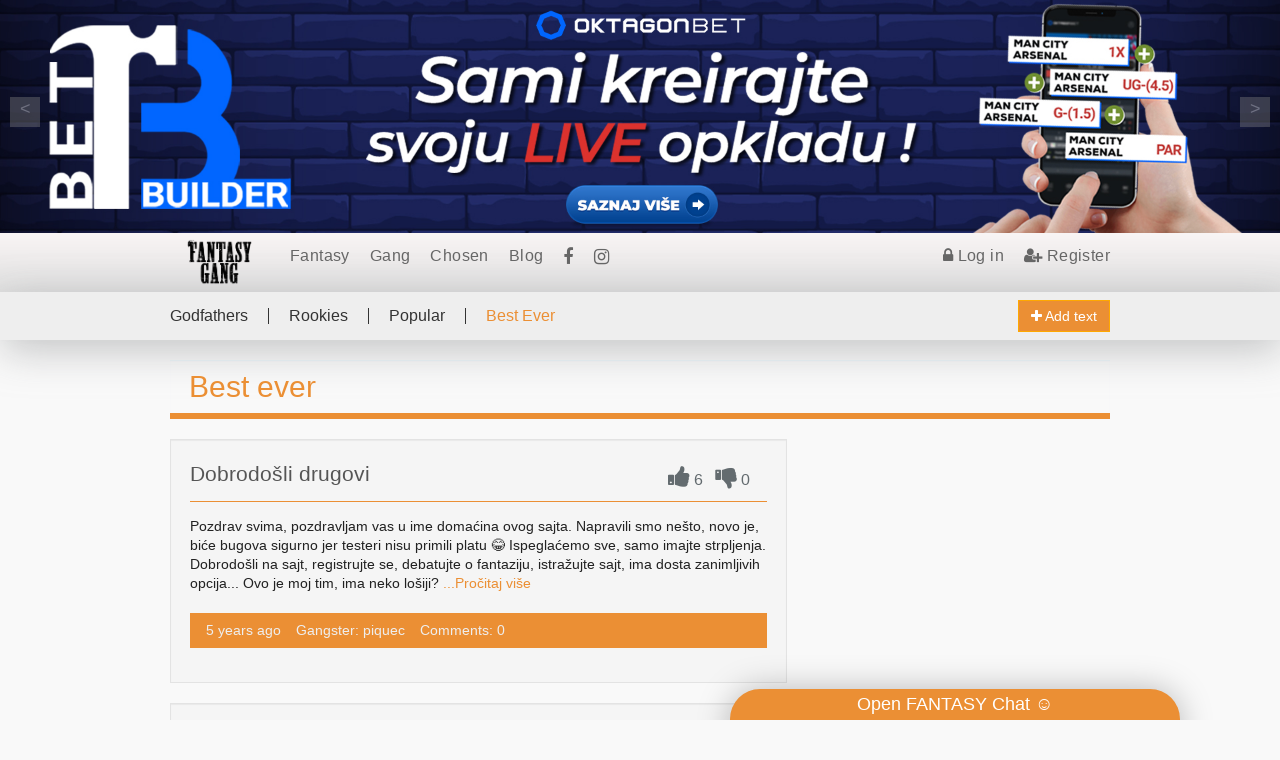

--- FILE ---
content_type: text/html; charset=UTF-8
request_url: http://fantasygang.net/tips/best
body_size: 60221
content:
<!DOCTYPE html>
<html lang="en">
<head prefix="og: http://ogp.me/ns#">
<meta charset="utf-8">
<meta http-equiv="X-UA-Compatible" content="IE=edge">
<meta name="viewport" content="width=device-width, initial-scale=1">

<!-- Favicons -->
<link rel="icon" type="image/x-icon" href="/assets/favicon.ico" />
<link rel="icon" type="image/png" href="/assets/favicon.png" />

<!-- CSRF Token -->
<meta name="csrf-token" content="AOy5MsZiWIG9lww1aWSe0YYyYcJmbPLzGcuMIw3Y" />
<title>Fantasy Gang | popularno</title>

<!-- Meta description -->

<!-- Meta socials -->

<!-- Styles -->
<link href="http://fantasygang.net/css/app.css" rel="stylesheet">
<link  href="http://fantasygang.net/css/responsiveslides.css" rel="stylesheet">
    <style>
        @media  screen and (min-device-width:1280px), screen and (min-width:1280px) {
            #banner-left {
                margin:10px 0 0 3px;

                width: 160px;
                z-index: 622;
                float: left;
                height: 1px;
            }

            #banner-right {
                margin: -78px 3px 0 0;
                width: 160px;
                z-index:622;
                float: right;
                height: 1px;
            }
        }
        @media  screen and (max-device-width:1280px), screen and (max-width:1280px) {
            #banner-left {
display: none;
            }

            #banner-right {
display: none;
            }
        }
    </style>
<!-- Scripts -->
<script src="http://fantasygang.net/js/app.js"></script>
<script src="http://fantasygang.net/js/responsiveslides.min.js"></script>
<!-- Global site tag (gtag.js) - Google Analytics -->
<script async src="https://www.googletagmanager.com/gtag/js?id=UA-118000099-1"></script>
<script>
window.dataLayer = window.dataLayer || [];
function gtag(){dataLayer.push(arguments);}
gtag('js', new Date());
gtag('config', 'UA-118000099-1');
gtag('set', {'user_id': ''}); // Set the user ID using signed-in user_id.
    </script>
	<script>

	function isMobileDevice() {
    return (typeof window.orientation !== "undefined")
      || (navigator.userAgent.indexOf('IEMobile') !== -1)
      || (navigator.platform ==="iPhone");
    };
	</script>
    <!-- Facebook Pixel Code -->
    <script>
      !function(f,b,e,v,n,t,s)
      {if(f.fbq)return;n=f.fbq=function(){n.callMethod?
        n.callMethod.apply(n,arguments):n.queue.push(arguments)};
        if(!f._fbq)f._fbq=n;n.push=n;n.loaded=!0;n.version='2.0';
        n.queue=[];t=b.createElement(e);t.async=!0;
        t.src=v;s=b.getElementsByTagName(e)[0];
        s.parentNode.insertBefore(t,s)}(window, document,'script',
        'https://connect.facebook.net/en_US/fbevents.js');
      fbq('init', '515582575699658');
      fbq('track', 'PageView');
    </script>
    <noscript><img height="1" width="1" style="display:none"
                   src="https://www.facebook.com/tr?id=515582575699658&ev=PageView&noscript=1"
        /></noscript>
    <!-- End Facebook Pixel Code -->
</head>
<body>
    <div id="app">
        <style>
    @media  only screen and (min-width: 800px) {
        .site-header {
            display: block;
        }
        .site-header .prev {
            padding: 0 0 0 10px;
            font-size: 18px;
            height:30px;
            width:30px;
            display: block;
            position: absolute;
            top: 3%;
            left:10px;
            opacity: 0.4;
            background: grey;
            color: white;
            z-index: 1000;
        }
        .site-header .prev:hover {
            opacity: 0.9;
        }
        .site-header .next {
            padding: 0 0 0 10px;
            font-size: 18px;
            height:30px;
            width: 30px;
            display: block;
            position: absolute;
            top: 3%;
            right:10px;
            opacity: 0.4;
            background: grey;
            color: white;
            z-index: 1000;
        }
        .site-header .next:hover {
            opacity: 0.9;
        }
        .site-header2 {
            display: none;
        }
    }
    @media  only screen and (max-width: 800px) {
        .site-header2 {
            display: block;
        }
        .site-header2 .prev {
            padding: 0 0 0 10px;
            font-size: 18px;
            height:30px;
            width:30px;
            display: block;
            position: absolute;
            top: 30px;
            left:10px;
            opacity: 0.4;
            background: grey;
            color: white;
            z-index: 1000;
        }
        .site-header2 .prev:hover {
            opacity: 0.9;
        }
        .site-header2 .next {
            padding: 0 0 0 10px;
            font-size: 18px;
            height:30px;
            width: 30px;
            display: block;
            position: absolute;
            top: 30px;
            right:10px;
            opacity: 0.4;
            background: grey;
            color: white;
            z-index: 1000;
        }
        .site-header2 .next:hover {
            opacity: 0.9;
        }
        .site-header {
            display: none;
        }
    }
</style>










<script>
  $(function() {

    $("#slider1").responsiveSlides({
        nav:true,
      maxwidth: 1920,
      speed: 1500,
      timeout: 7000
    });

    $("#slider2").responsiveSlides({
        nav:true,
      maxwidth: 1920,
      speed: 1500,
      timeout: 7000
    });

  });
</script>
<header class="site-header">
	<ul class="rslides" id="slider1">
              <li><a href="https://www.oktagonbet.com/ibet-web-client/#/promotion" id="casino1"  target="_blank" ><img src="/images/baner_16055425821920 x 350.jpg" alt=""></a></li>
          <li><a href="https://www.oktagonbet.com/ibet-web-client/#/promotion" id="casino1"  target="_blank" ><img src="/images/baner_16098828361920x350 fantasy - 50 bonus.png" alt=""></a></li>
          <li><a href="http://fantasygang.net/" id="casino1"  target="_blank" ><img src="/images/baner_1605542933fantasy-desktop-slider.jpg" alt=""></a></li>
        </ul>
</header>
<header class="site-header2">
    <ul class="rslides" id="slider2">
                    <li><a href="https://www.oktagonbet.com/ibet-web-client/#/promotion" id="casino1"  target="_blank" ><img src="/images/baner_16055425821350 400.jpg" alt=""></a></li>
                    <li><a href="https://www.oktagonbet.com/ibet-web-client/#/promotion" id="casino1"  target="_blank" ><img src="/images/baner_16098828361350x400 fantasy - 50 bonus.png" alt=""></a></li>
                    <li><a href="http://fantasygang.net/" id="casino1"  target="_blank" ><img src="/images/baner_1605542933fantasy-mobile-slider.jpg" alt=""></a></li>
            </ul>
</header>

        <div class="main-menu">
    <div class="container-fluid">
        <div class="row">
            <div class="col-xs-12">
                <div class="clearfix">
                    <div class="toggle-nav" id="dropmeni" style="z-index: 9999">
                        <!-- Collapsed Hamburger -->
                        <button type="button">
                            <i class="fa fa-bars fa-sm" aria-hidden="true" title="Navigacija"></i>
                        </button>
                    </div>
                    <ul class="autentication">
                        <!-- Authentication Links -->
                                                    <li class=""><a href="http://fantasygang.net/login"><span class="fa fa-lock"></span> Log in</a></li>
                            <li class=""><a href="http://fantasygang.net/register"><span class="fa fa-user-plus"></span> Register</a></li>
                                            </ul>
                    <ul class="main-navigation">
                        <li style='text-align:center'><img src="/images/logo.png" width="90" style="margin: 5px"/> </li>
                        <li class=""><a href="http://fantasygang.net/tips">Fantasy</a></li>

						                         <li class=""><a href="/gangsters">Gang</a></li>
                        <li class=""><a href="/chosen">Chosen</a></li>
                        <li class=""><a href="/blog">Blog</a></li>

                                                <li><a href="https://www.facebook.com/fantasygang/" target="_blank" class="burazzers-facebook"><i class="fa fa-facebook"></i></a></li>
                        <li><a href="https://www.instagram.com/_fantasygang_/" target="_blank" class="burazzers-instagram"><i class="fa fa-instagram"></i></a></li>
                     <!--   <li><a href="https://www.youtube.com/channel/UC78DlBkZfuR_JZ73-9yFeGA" target="_blank" class="burazzers-youtube"><i class="fa fa-youtube"></i></a></li>-->
                    </ul>
                </div>
            </div>
        </div>
    </div>
</div>
        <div class="sub-menu">
    <div class="container-fluid">
        <div class="row">
            <div class="col-xs-12">
                            <ul>
  <li class=""><a href="/tips/godfathers">Godfathers</a></li>
  <li class=""><a href="/tips/rookies">Rookies</a></li>
  <li class=""><a href="/tips/popular">Popular</a></li>
  <li class="active"><a href="/tips/best">Best Ever</a></li>
</ul>
<div class="add-content">
  <a href="/login" class=" btn btn-primary">
    <span class="fa fa-plus"></span> Add text
  </a>
</div>

                                                    


            </div>
        </div>
    </div>
</div>
        <div class="col">
            <script>

                $(function() {

                    $("#sliderl").responsiveSlides({
                        maxwidth: 160,
                        speed: 1500,
                        timeout: 7000
                    });

                    $("#sliderd").responsiveSlides({
                        maxwidth: 160,
                        speed: 1500,
                        timeout: 7000
                    });

                });
            </script>
                        <div id="banner-left">
                <header class="site-header">
                <ul class="rslides" id="sliderl">
            
            <li><a href="https://www.oktagonbet.com/ibet-web-client/#/promotion" target="_blank"><img src="/images/baner_1609883415160x600 fantasy - 50 bonus.png" width="160"/></a>
            </li>
            
            <li><a href="https://www.oktagonbet.com/ibet-web-client/#/promotion" target="_blank"><img src="/images/baner_1605542699160 600.jpg" width="160"/></a>
            </li>
                            </ul>
                </header>
        </div>

        </div>

        <div class="col">
        <div class="container-fluid" style="clear: both">
            <div class="row">
                <div class="col-xs-12">
                    <div class="page-heading">
                            <h1>Best ever</h1>
                    </div>
                </div>
            </div>
        </div>
    </div>
        <div class="col">

                        <div id="banner-right"  >
                <header class="site-header">
                <ul class="rslides" id="sliderd">
            
                   <li> <a href="https://www.oktagonbet.com/ibet-web-client/#/promotion" target="_blank"><img src="/images/baner_1605542737160 600.jpg" width="160"/></a></li>
                
                   <li> <a href="https://www.oktagonbet.com/ibet-web-client/#/promotion" target="_blank"><img src="/images/baner_1609883445160x600 fantasy - 50 bonus.png" width="160"/></a></li>
                                </ul>
                </header>
                </div>


    </div>
        <div class="container-fluid">
            <div class="row">

        <div class="col-sm-8">
    <div class="content">
                
                                    
        <div class="well post">
            <div class="post-heading">
                <div class="post-title">
                    <h3>
                        <a href="/tips/6">Dobrodošli drugovi</a>
                    </h3>
                </div>
                <div class="post-like-dislike">
                    <ul class="like-dislike-btns">
        <li>
            <a class="like_btn disabled_button" data-text_id="6" data-number_like="6" data-all_user_dislikes="" data-number_dislike="0">
                <i class="fa fa-thumbs-up"></i>
                <span class="like_couter">6</span>
            </a>
        </li>
        <li>
            <a class="dislike_btn disabled_button" data-text_id="6" data-number_dislike="0" data-number_like="6">
                <i class="fa fa-thumbs-down"></i>
                <span class="dislike_counter">0</span>
            </a>
        </li>
    </ul>
                </div>
            </div>
            <div class="post-body">
                <p>
                    Pozdrav svima, pozdravljam vas u ime domaćina ovog sajta. Napravili smo nešto, novo je, biće bugova sigurno jer testeri nisu primili platu 😂 Ispeglaćemo sve, samo imajte strpljenja. Dobrodošli na sajt, registrujte se, debatujte o fantaziju, istražujte sajt, ima dosta zanimljivih opcija...

Ovo je moj tim, ima neko lošiji?
                    <a href="/tips/6">...Pročitaj više</a>
                </p>
            </div>
            <ul class="post-info">
                <li class="date">5 years ago</li>
                <li class="author">Gangster: <a href="/gangsters/3">piquec</a></li>
                <li class="comments">Comments: <a href="/tips/6#comments">0</a></li>
            </ul>
        </div>
                                
        <div class="well post">
            <div class="post-heading">
                <div class="post-title">
                    <h3>
                        <a href="/tips/54">Prazna i dupla kola (tekst je možda predugačak, ali bogat informacijama)</a>
                    </h3>
                </div>
                <div class="post-like-dislike">
                    <ul class="like-dislike-btns">
        <li>
            <a class="like_btn disabled_button" data-text_id="54" data-number_like="6" data-all_user_dislikes="1" data-number_dislike="0">
                <i class="fa fa-thumbs-up"></i>
                <span class="like_couter">6</span>
            </a>
        </li>
        <li>
            <a class="dislike_btn disabled_button" data-text_id="54" data-number_dislike="0" data-number_like="6">
                <i class="fa fa-thumbs-down"></i>
                <span class="dislike_counter">0</span>
            </a>
        </li>
    </ul>
                </div>
            </div>
            <div class="post-body">
                <p>
                    Neki će reći da je prerano razmišljati o ovome, ali ako ste pratili Engleski Fudbal tokom prethodne 2 sezone znate da redovno izbacujem najmanje jedan specijal o ovome, krajem januara (nakon utakmica 4. kola FA Kupa). Međutim, ova sezona je specifičnija jer je zimska pauza drugačije osmišljena od one prošle sezone,  pa ću ovog puta tu napi
                    <a href="/tips/54">...Pročitaj više</a>
                </p>
            </div>
            <ul class="post-info">
                <li class="date">5 years ago</li>
                <li class="author">Gangster: <a href="/gangsters/6">Ivan</a></li>
                <li class="comments">Comments: <a href="/tips/54#comments">0</a></li>
            </ul>
        </div>
                        
        <div class="well post">
            <div class="post-heading">
                <div class="post-title">
                    <h3>
                        <a href="/tips/44">Najava 11.kola</a>
                    </h3>
                </div>
                <div class="post-like-dislike">
                    <ul class="like-dislike-btns">
        <li>
            <a class="like_btn disabled_button" data-text_id="44" data-number_like="4" data-all_user_dislikes="" data-number_dislike="0">
                <i class="fa fa-thumbs-up"></i>
                <span class="like_couter">4</span>
            </a>
        </li>
        <li>
            <a class="dislike_btn disabled_button" data-text_id="44" data-number_dislike="0" data-number_like="4">
                <i class="fa fa-thumbs-down"></i>
                <span class="dislike_counter">0</span>
            </a>
        </li>
    </ul>
                </div>
            </div>
            <div class="post-body">
                <p>
                    Utakmica između Aston Vile i Njukasla je odložena pa je deadline pomeren za subotu 12h. Utakmica će se možda odigrati u sredu (manje verovatno) i ostati u 11.kolu a ako ne bude tako biće duplo kolo za obe ekipe (najverovatnije 17. ili 19.kolo). Ja bih spremio klupu i ostavio sve igrače Vile i Njukasla u timu jer nakon ovog kola imaju odličan
                    <a href="/tips/44">...Pročitaj više</a>
                </p>
            </div>
            <ul class="post-info">
                <li class="date">5 years ago</li>
                <li class="author">Gangster: <a href="/gangsters/39">Kughat</a></li>
                <li class="comments">Comments: <a href="/tips/44#comments">0</a></li>
            </ul>
        </div>
                        
        <div class="well post">
            <div class="post-heading">
                <div class="post-title">
                    <h3>
                        <a href="/tips/59">Fantazi molitva</a>
                    </h3>
                </div>
                <div class="post-like-dislike">
                    <ul class="like-dislike-btns">
        <li>
            <a class="like_btn disabled_button" data-text_id="59" data-number_like="4" data-all_user_dislikes="" data-number_dislike="0">
                <i class="fa fa-thumbs-up"></i>
                <span class="like_couter">4</span>
            </a>
        </li>
        <li>
            <a class="dislike_btn disabled_button" data-text_id="59" data-number_dislike="0" data-number_like="4">
                <i class="fa fa-thumbs-down"></i>
                <span class="dislike_counter">0</span>
            </a>
        </li>
    </ul>
                </div>
            </div>
            <div class="post-body">
                <p>
                    Pogledaj me danas, ti fantazi Bože
da budem usranko, stvarno nema smisla
znojim se k&#039;o tetreb, mokar sam do kože
znam u propast srljam, guzica se stisla.

Jebali me Kejn i Koreanac, 
nisam znao da će tako biti
ostao sam glupavi Balkanac,
što od muke počeo je piti,

Umreću od srca, Gvardiola krivac,
ali na sahrani, njega neće biti,
                    <a href="/tips/59">...Pročitaj više</a>
                </p>
            </div>
            <ul class="post-info">
                <li class="date">5 years ago</li>
                <li class="author">Gangster: <a href="/gangsters/4">dule.varnicic</a></li>
                <li class="comments">Comments: <a href="/tips/59#comments">0</a></li>
            </ul>
        </div>
                    
        <div class="well post">
            <div class="post-heading">
                <div class="post-title">
                    <h3>
                        <a href="/tips/7">Deveto kolo</a>
                    </h3>
                </div>
                <div class="post-like-dislike">
                    <ul class="like-dislike-btns">
        <li>
            <a class="like_btn disabled_button" data-text_id="7" data-number_like="3" data-all_user_dislikes="" data-number_dislike="0">
                <i class="fa fa-thumbs-up"></i>
                <span class="like_couter">3</span>
            </a>
        </li>
        <li>
            <a class="dislike_btn disabled_button" data-text_id="7" data-number_dislike="0" data-number_like="3">
                <i class="fa fa-thumbs-down"></i>
                <span class="dislike_counter">0</span>
            </a>
        </li>
    </ul>
                </div>
            </div>
            <div class="post-body">
                <p>
                    Ja sam standardno napravio sranje posle reprezentativne pauze (Citaj -8). Od kad je pocela sezona do proslog kola su bile samo crvene strelice. Zato sam ovo kolo odlucio jos ludje. Navijacki sam ubacio tri iz celsija, pa sta bude. Evo tim ispod da znate sta da ne radite.
                    <a href="/tips/7">...Pročitaj više</a>
                </p>
            </div>
            <ul class="post-info">
                <li class="date">5 years ago</li>
                <li class="author">Gangster: <a href="/gangsters/16">KMonstrum</a></li>
                <li class="comments">Comments: <a href="/tips/7#comments">0</a></li>
            </ul>
        </div>
                    
        <div class="well post">
            <div class="post-heading">
                <div class="post-title">
                    <h3>
                        <a href="/tips/22">Bruno mi je penal ovo kolo - da tako kažem</a>
                    </h3>
                </div>
                <div class="post-like-dislike">
                    <ul class="like-dislike-btns">
        <li>
            <a class="like_btn disabled_button" data-text_id="22" data-number_like="3" data-all_user_dislikes="" data-number_dislike="0">
                <i class="fa fa-thumbs-up"></i>
                <span class="like_couter">3</span>
            </a>
        </li>
        <li>
            <a class="dislike_btn disabled_button" data-text_id="22" data-number_dislike="0" data-number_like="3">
                <i class="fa fa-thumbs-down"></i>
                <span class="dislike_counter">0</span>
            </a>
        </li>
    </ul>
                </div>
            </div>
            <div class="post-body">
                <p>
                    Bruno i penal su sinonimi ali ovde mislim na to kao penal, kao pokidaće. :)
Ako Junajted OPET ne pobedi kući i to VBA neka promašim i neka budem poslednji, eto.
Otvorili smo ovaj sajt da vi nama pomognete u fantaziju, a možete da vidite koliko se patimo u klipovima na yt.
Za kladionicu nam nema pomoći, znam...
                    <a href="/tips/22">...Pročitaj više</a>
                </p>
            </div>
            <ul class="post-info">
                <li class="date">5 years ago</li>
                <li class="author">Gangster: <a href="/gangsters/4">dule.varnicic</a></li>
                <li class="comments">Comments: <a href="/tips/22#comments">0</a></li>
            </ul>
        </div>
                    
        <div class="well post">
            <div class="post-heading">
                <div class="post-title">
                    <h3>
                        <a href="/tips/38">Sterling #MCIBUR</a>
                    </h3>
                </div>
                <div class="post-like-dislike">
                    <ul class="like-dislike-btns">
        <li>
            <a class="like_btn disabled_button" data-text_id="38" data-number_like="3" data-all_user_dislikes="" data-number_dislike="0">
                <i class="fa fa-thumbs-up"></i>
                <span class="like_couter">3</span>
            </a>
        </li>
        <li>
            <a class="dislike_btn disabled_button" data-text_id="38" data-number_dislike="0" data-number_like="3">
                <i class="fa fa-thumbs-down"></i>
                <span class="dislike_counter">0</span>
            </a>
        </li>
    </ul>
                </div>
            </div>
            <div class="post-body">
                <p>
                    Udri za kapitena pa ili 2 poena ili 30. Nema sredina kod njega. Srećno
                    <a href="/tips/38">...Pročitaj više</a>
                </p>
            </div>
            <ul class="post-info">
                <li class="date">5 years ago</li>
                <li class="author">Gangster: <a href="/gangsters/94">WFCNiš</a></li>
                <li class="comments">Comments: <a href="/tips/38#comments">0</a></li>
            </ul>
        </div>
                    
        <div class="well post">
            <div class="post-heading">
                <div class="post-title">
                    <h3>
                        <a href="/tips/40">*GW11*</a>
                    </h3>
                </div>
                <div class="post-like-dislike">
                    <ul class="like-dislike-btns">
        <li>
            <a class="like_btn disabled_button" data-text_id="40" data-number_like="3" data-all_user_dislikes="" data-number_dislike="0">
                <i class="fa fa-thumbs-up"></i>
                <span class="like_couter">3</span>
            </a>
        </li>
        <li>
            <a class="dislike_btn disabled_button" data-text_id="40" data-number_dislike="0" data-number_like="3">
                <i class="fa fa-thumbs-down"></i>
                <span class="dislike_counter">0</span>
            </a>
        </li>
    </ul>
                </div>
            </div>
            <div class="post-body">
                <p>
                    Pozdrav burazeri,
Pa da krenemo odma u akciju. Za ovo kolo nemam dileme ciji su igraci glavna opcija: MAN CITY(citaj De Brujne)! Ne zato sto igraju sa Fulamom, vec zato sto se polako stabilizuju i ulaze u onu njihovu standardnu formu. Od Celsija i Lidsa svakako ocekujem golove i vrlo moguce sviranje nekog penala, tako da su za ovu utakmicu glavni 
                    <a href="/tips/40">...Pročitaj više</a>
                </p>
            </div>
            <ul class="post-info">
                <li class="date">5 years ago</li>
                <li class="author">Gangster: <a href="/gangsters/101">BP_GANG</a></li>
                <li class="comments">Comments: <a href="/tips/40#comments">1</a></li>
            </ul>
        </div>
                    
        <div class="well post">
            <div class="post-heading">
                <div class="post-title">
                    <h3>
                        <a href="/tips/41">Čuvajte transfere</a>
                    </h3>
                </div>
                <div class="post-like-dislike">
                    <ul class="like-dislike-btns">
        <li>
            <a class="like_btn disabled_button" data-text_id="41" data-number_like="3" data-all_user_dislikes="1" data-number_dislike="0">
                <i class="fa fa-thumbs-up"></i>
                <span class="like_couter">3</span>
            </a>
        </li>
        <li>
            <a class="dislike_btn disabled_button" data-text_id="41" data-number_dislike="0" data-number_like="3">
                <i class="fa fa-thumbs-down"></i>
                <span class="dislike_counter">0</span>
            </a>
        </li>
    </ul>
                </div>
            </div>
            <div class="post-body">
                <p>
                    Svi znamo da je PL odložila utakmicu između Aston Vile i Njukasla, ali još uvek se ne zna do kad. U obaveštenju je stajalo da se utakmica otkazuje zbog nemogućnosti da se ekipa pripremi da odigra utakmicu u petak jer su morali zatvoriti trening centar, a ne zbog toga što je bilo pozitivnih igrača i trenera (to je razlog zatvaranja trening ce
                    <a href="/tips/41">...Pročitaj više</a>
                </p>
            </div>
            <ul class="post-info">
                <li class="date">5 years ago</li>
                <li class="author">Gangster: <a href="/gangsters/6">Ivan</a></li>
                <li class="comments">Comments: <a href="/tips/41#comments">0</a></li>
            </ul>
        </div>
                
        <div class="well post">
            <div class="post-heading">
                <div class="post-title">
                    <h3>
                        <a href="/tips/8">Predlog</a>
                    </h3>
                </div>
                <div class="post-like-dislike">
                    <ul class="like-dislike-btns">
        <li>
            <a class="like_btn disabled_button" data-text_id="8" data-number_like="2" data-all_user_dislikes="" data-number_dislike="0">
                <i class="fa fa-thumbs-up"></i>
                <span class="like_couter">2</span>
            </a>
        </li>
        <li>
            <a class="dislike_btn disabled_button" data-text_id="8" data-number_dislike="0" data-number_like="2">
                <i class="fa fa-thumbs-down"></i>
                <span class="dislike_counter">0</span>
            </a>
        </li>
    </ul>
                </div>
            </div>
            <div class="post-body">
                <p>
                    Mnogo jaka priča što se tiče dizajna i ideje sajta. 😁 Ja bih odmah napomenuo da mi je jedan od glavnih pikova za ovo kolo Griliš, Villa ima nešto lakši raspored pa se isplati i sad da ga dovedete mislim da će mu cena još rasti. Što se tiče Sona i Kejna očekujem da taj ludi tandem u skorije vreme prestane da funkcioniše i izbacio bi i
                    <a href="/tips/8">...Pročitaj više</a>
                </p>
            </div>
            <ul class="post-info">
                <li class="date">5 years ago</li>
                <li class="author">Gangster: <a href="/gangsters/34">Pukiša</a></li>
                <li class="comments">Comments: <a href="/tips/8#comments">0</a></li>
            </ul>
        </div>
    
    <nav aria-label="Page navigation"><ul class="pagination">
        
                    <li class="page-item disabled"><span class="page-link">&laquo;</span></li>
        
        
                    
            
            
                                                                        <li class="page-item active"><span class="page-link">1</span></li>
                                                                                <li class="page-item"><a class="page-link" href="http://fantasygang.net/tips/best?page=2">2</a></li>
                                                                                <li class="page-item"><a class="page-link" href="http://fantasygang.net/tips/best?page=3">3</a></li>
                                                                                <li class="page-item"><a class="page-link" href="http://fantasygang.net/tips/best?page=4">4</a></li>
                                                                                <li class="page-item"><a class="page-link" href="http://fantasygang.net/tips/best?page=5">5</a></li>
                                                                                <li class="page-item"><a class="page-link" href="http://fantasygang.net/tips/best?page=6">6</a></li>
                                                                                <li class="page-item"><a class="page-link" href="http://fantasygang.net/tips/best?page=7">7</a></li>
                                                        
        
                    <li class="page-item"><a class="page-link" href="http://fantasygang.net/tips/best?page=2" rel="next">&raquo;</a></li>
            </ul>
</nav>

    <script>
    $(document).ready(function(){

        $.ajaxSetup({
            headers: {
                'X-CSRF-TOKEN': $('meta[name="csrf-token"]').attr('content')
            }
        });

        $(".like_btn, .dislike_btn").click(function(){
            $(this).addClass('active');
            $(this).css({  "pointer-events": "none", "cursor": "default" }).parent().siblings().css({  "pointer-events": "none", "cursor": "default" });
        });

        //ajax for like button
        $(".like_btn").click(function(){

            var user_id = 0;
            var texts_id = $(this).data("text_id");
            var number_likes = $(this).data("number_like");
            var number_dislike = $(this).data("number_dislike");

            var user_by_id = $(this).data("user_by_id");
            var all_user_likes = $(this).data("all_user_likes");
            var all_user_dislikes = $(this).data("all_user_dislikes");
            var like_dislike_bilans = $(this).data("like_dislike_bilans");

            var like_count = number_likes + 1;
            $(this).children(".like_couter").text(like_count);

            $.ajax({
                type: "POST",
                url:  '/like-dilike-texts',
                data: {users_id: user_id, texts_id: texts_id, like: 1},
                success: function(response) {
                    if (response === 'ok') {

                        $.ajax({
                            type: "POST",
                            url: '/update-texts-like-dislike',
                            data: {
                                texts_id: texts_id,
                                like: 1,
                                number_likes: number_likes,
                                all_likes: number_likes,
                                all_dislikes: number_dislike
                            },
                            success: function () {
                            }
                        });


//              Ajax for like dislike average


                        $.ajax({
                            type: "POST",
                            url: '/update-like-dislike-bilans',
                            data: {
                                user_by_id: user_by_id,
                                all_user_likes: all_user_likes,
                                all_user_dislikes: all_user_dislikes,
                                like_dislike_bilans: like_dislike_bilans,
                                like: 1
                            },
                            success: function () {
                            }
                        });
                    }
                }
            });



//              end Ajax for like dislike average

        });
        //ajax for dislike button
        $(".dislike_btn").click(function(){

            var user_id = 0;
            var texts_id = $(this).data("text_id");
            var number_likes = $(this).data("number_like");
            var number_dislike = $(this).data("number_dislike");

            //              Ajax for like dislike average
            var user_by_id = $(this).data("user_by_id");
            var all_user_likes = $(this).data("all_user_likes");
            var all_user_dislikes = $(this).data("all_user_dislikes");
            var like_dislike_bilans = $(this).data("like_dislike_bilans");

            var dislike_count = number_dislike + 1;
            $(this).children(".dislike_counter").text(dislike_count);

            $.ajax({
                type: "POST",
                url:  '/like-dilike-texts',
                data: {users_id: user_id, texts_id: texts_id, dislike: 1},
                success: function(response) {
                    if(response==='ok'){


                        $.ajax({
                            type: "POST",
                            url:  '/update-texts-like-dislike',
                            data: {texts_id: texts_id, dislike: 1, number_dislike: number_dislike, all_likes:number_likes, all_dislikes:number_dislike },
                            success: function() {
                            }
                        });


                        $.ajax({
                            type: "POST",
                            url:  '/update-like-dislike-bilans',
                            data: { user_by_id:user_by_id, all_user_likes:all_user_likes, all_user_dislikes:all_user_dislikes, like_dislike_bilans:like_dislike_bilans, dislike: 1 },
                            success: function() {
                            }
                        });

                    }
                }
            });

//              end Ajax for like dislike average
        });

        $(".favorite_brn").click(function(){
            $(this).css({"color": "gold"} );
//            $(this).css({  "pointer-events": "none", "cursor": "default" });
        });

        $(".favorite_brn").click(function(){
            var user_id = 0;
            var text_id = $(this).data("text_id");
            var texts_id = $(this).data("text_id");


            $.ajax({
                type: "POST",
                url:  '/select_favorite_pictures',
                data: { user_id: user_id, text_id:text_id },
                success: function() {
                    location.reload()
                }
            });

            $.ajax({
                type: "POST",
                url:  '/update-texts-like-dislike',
                data: {texts_id:texts_id, favorite: 1},
                success: function() {
                    location.reload()
                }
            });
        });


        //        favorite / unfavorite pictures
        $(".favorite_star_text").click(function(){

            $(this).toggleClass('favorited_star favorite_brn');
            var favorite_id = $(this).data("favorite_id");

            $.ajax({
                type: "POST",
                url:  '/unfavorite_favorite_pictures',
                data: { id: favorite_id },
                success: function() {

                    location.reload()
                }
            });
        });
//       end favorite / unfavorite pictures





    });
</script>
    </div>
</div>
<div class="col-sm-4">
    <div class="sidebar">
                            </div>
</div>
</div>
</div>
<style>
    @media  screen and (max-device-width:800px), screen and (max-width:800px) {
        #slikadiv {
            bottom: 0;
            display: flex !important;
            height: 70px;
            left: 0;
            position: fixed;
            right: 0;
            width: 100%;
            z-index: 19999;
            overflow: hidden;
        }
        #slika {
            display: flex !important;
            width: 100%;
            height: 100%;

        }
        #chatbox {
            text-align: center;
            position: fixed;
            left: 0 !important;
            bottom: -320px !important;
            width: 100% !important;
            height: 420px;
            background-color: #eb8f34;
            z-index: 1000;
            box-shadow: 0px 0px 33px 0px rgba(0, 0, 0, 0.26);
            border-radius: 30px;
        }

        #chattitle {
            cursor: pointer;
            padding: 6px;
            color: white;
        }

        #chattitle2 {
            cursor: pointer;
            padding: 6px;
            color: white;
            display: none;
        }
    }
    @media  screen and (min-device-width:800px), screen and (min-width:800px) {
        #slikadiv {

            display: none ;

        }
        #slika {
            display: none ;
        }
        #chatbox {
            text-align: center;
            position: fixed;
            left: 57%;
            bottom: -389px;
            width: 450px;
            height: 420px;
            background-color: #eb8f34;
            z-index: 1000;
            box-shadow: 0px 0px 33px 0px rgba(0, 0, 0, 0.26);
            border-radius: 30px;
        }

        #chattitle {
            cursor: pointer;
            padding: 6px;
            color: white;
        }

        #chattitle2 {
            cursor: pointer;
            padding: 6px;
            color: white;
            display: none;
        }
    }
</style>
<script>

    $(document).ready(function() {
        $('.toggle-nav').click(function() {
            $('.main-navigation').slideToggle();
        });

        $("#chattitle").click(function(){
            $("#chatbox").animate({ opacity: 1, top: '-=379px' }, 100);
            $("#chattitle").hide();
            $("#chattitle2").show();
        });
        $("#chattitle2").click(function(){
            $("#chatbox").animate({ opacity: 1, top: '+=379px' }, 100);
            $("#chattitle2").hide();
            $("#chattitle").show();
        });
    });

    $(function() {

        $("#sliderf").responsiveSlides({
            speed: 1500,
            timeout: 7000
        });

    });
</script>
<div id="slikadiv">
        <ul class="rslides" id="sliderf">
                        <li>
            <a href="https://www.oktagonbet.com/ibet-web-client/#/promotion" target="_blank" STYLE="display: flex; width: 100%"><img id="slika" src="/images/baner_1609883492640x100 fantasy - 50 bonus.png" width="100%"/></a>
            </li>
            <li>
            <a href="https://www.oktagonbet.com/ibet-web-client/#/promotion" target="_blank" STYLE="display: flex; width: 100%"><img id="slika" src="/images/baner_1605542643640 100.jpg" width="100%"/></a>
            </li>
        </ul>
</div>
<div id="chatbox-button">
</div>
<div id="chatbox">
    <h4 id="chattitle">Open FANTASY Chat &#9786;</h4>
    <h4 id="chattitle2">Close FANTASY Chat &#9786;</h4>

    <iframe src="https://www5.cbox.ws/box/?boxid=921966&boxtag=ymZpXy&sig=t0IHHrI8a3HaavwRkft%2F6Tmg5okn2W34WC4v%2BHvU9W0%3D" width="100%" height="380" allowtransparency="yes" allow="autoplay" frameborder="0" marginheight="0" marginwidth="0" scrolling="auto" style="z-index:100"></iframe></div>


<footer class="site-footer" style="display: none">
    <div class="container-fluid">
        <div class="row">
            <div class="col-xs-12">
                <p>
                    &copy; fantasygang.net 2026                </p>
            </div>
        </div>
    </div>
</footer>
</div>

<script>


</script>

</body>
</html>
<!DOCTYPE html>
<html>
    <head>
        <meta charset="UTF-8" />
        <meta name="robots" content="noindex,nofollow" />
        <style>            body { background-color: #F9F9F9; color: #222; font: 14px/1.4 Helvetica, Arial, sans-serif; margin: 0; padding-bottom: 45px; }

            a { cursor: pointer; text-decoration: none; }
            a:hover { text-decoration: underline; }
            abbr[title] { border-bottom: none; cursor: help; text-decoration: none; }

            code, pre { font: 13px/1.5 Consolas, Monaco, Menlo, "Ubuntu Mono", "Liberation Mono", monospace; }

            table, tr, th, td { background: #FFF; border-collapse: collapse; vertical-align: top; }
            table { background: #FFF; border: 1px solid #E0E0E0; box-shadow: 0px 0px 1px rgba(128, 128, 128, .2); margin: 1em 0; width: 100%; }
            table th, table td { border: solid #E0E0E0; border-width: 1px 0; padding: 8px 10px; }
            table th { background-color: #E0E0E0; font-weight: bold; text-align: left; }

            .hidden-xs-down { display: none; }
            .block { display: block; }
            .break-long-words { -ms-word-break: break-all; word-break: break-all; word-break: break-word; -webkit-hyphens: auto; -moz-hyphens: auto; hyphens: auto; }
            .text-muted { color: #999; }

            .container { max-width: 1024px; margin: 0 auto; padding: 0 15px; }
            .container::after { content: ""; display: table; clear: both; }

            .exception-summary { background: #B0413E; border-bottom: 2px solid rgba(0, 0, 0, 0.1); border-top: 1px solid rgba(0, 0, 0, .3); flex: 0 0 auto; margin-bottom: 30px; }

            .exception-message-wrapper { display: flex; align-items: center; min-height: 70px; }
            .exception-message { flex-grow: 1; padding: 30px 0; }
            .exception-message, .exception-message a { color: #FFF; font-size: 21px; font-weight: 400; margin: 0; }
            .exception-message.long { font-size: 18px; }
            .exception-message a { border-bottom: 1px solid rgba(255, 255, 255, 0.5); font-size: inherit; text-decoration: none; }
            .exception-message a:hover { border-bottom-color: #ffffff; }

            .exception-illustration { flex-basis: 111px; flex-shrink: 0; height: 66px; margin-left: 15px; opacity: .7; }

            .trace + .trace { margin-top: 30px; }
            .trace-head .trace-class { color: #222; font-size: 18px; font-weight: bold; line-height: 1.3; margin: 0; position: relative; }

            .trace-message { font-size: 14px; font-weight: normal; margin: .5em 0 0; }

            .trace-file-path, .trace-file-path a { color: #222; margin-top: 3px; font-size: 13px; }
            .trace-class { color: #B0413E; }
            .trace-type { padding: 0 2px; }
            .trace-method { color: #B0413E; font-weight: bold; }
            .trace-arguments { color: #777; font-weight: normal; padding-left: 2px; }

            @media (min-width: 575px) {
                .hidden-xs-down { display: initial; }
            }</style>
    </head>
    <body>
                    <div class="exception-summary">
                <div class="container">
                    <div class="exception-message-wrapper">
                        <h1 class="break-long-words exception-message">file_put_contents(): Only 0 of 190 bytes written, possibly out of free disk space</h1>
                        <div class="exception-illustration hidden-xs-down"><svg viewBox="0 0 136 81" xmlns="http://www.w3.org/2000/svg" fill-rule="evenodd" clip-rule="evenodd" stroke-linejoin="round" stroke-miterlimit="1.4"><path d="M92.4 20.4a23.2 23.2 0 0 1 9 1.9 23.7 23.7 0 0 1 5.2 3 24.3 24.3 0 0 1 3.4 3.4 24.8 24.8 0 0 1 5 9.4c.5 1.7.8 3.4 1 5.2v14.5h.4l.5.2a7.4 7.4 0 0 0 2.5.2l.2-.2.6-.8.8-1.3-.2-.1a5.5 5.5 0 0 1-.8-.3 5.6 5.6 0 0 1-2.3-1.8 5.7 5.7 0 0 1-.9-1.6 6.5 6.5 0 0 1-.2-2.8 7.3 7.3 0 0 1 .5-2l.3-.3.8-.9.3-.3c.2-.2.5-.3.8-.3H120.7c.2 0 .3-.1.4 0h.4l.2.1.3.2.2-.4.3-.4.1-.1 1.2-1 .3-.2.4-.1.4-.1h.3l1.5.1.4.1.8.5.1.2 1 1.1v.2H129.4l.4-.2 1.4-.5h1.1c.3 0 .7.2 1 .4.2 0 .3.2.5.3l.2.2.5.3.4.6.1.3.4 1.4.1.4v.6a7.8 7.8 0 0 1-.1.6 9.9 9.9 0 0 1-.8 2.4 7.8 7.8 0 0 1-3 3.3 6.4 6.4 0 0 1-1 .5 6.1 6.1 0 0 1-.6.2l-.7.1h-.1a23.4 23.4 0 0 1-.2 1.7 14.3 14.3 0 0 1-.6 2.1l-.8 2a9.2 9.2 0 0 1-.4.6l-.7 1a9.1 9.1 0 0 1-2.3 2.2c-.9.5-2 .6-3 .7l-1.4.1h-.5l-.4.1a15.8 15.8 0 0 1-2.8-.1v4.2a9.7 9.7 0 0 1-.7 3.5 9.6 9.6 0 0 1-1.7 2.8 9.3 9.3 0 0 1-3 2.3 9 9 0 0 1-5.4.7 9 9 0 0 1-3-1 9.4 9.4 0 0 1-2.7-2.5 10 10 0 0 1-1 1.2 9.3 9.3 0 0 1-2 1.3 9 9 0 0 1-2.4 1 9 9 0 0 1-6.5-1.1A9.4 9.4 0 0 1 85 77V77a10.9 10.9 0 0 1-.6.6 9.3 9.3 0 0 1-2.7 2 9 9 0 0 1-6 .8 9 9 0 0 1-2.4-1 9.3 9.3 0 0 1-2.3-1.7 9.6 9.6 0 0 1-1.8-2.8 9.7 9.7 0 0 1-.8-3.7v-4a18.5 18.5 0 0 1-2.9.2l-1.2-.1c-1.9-.3-3.7-1-5.1-2.1A8.2 8.2 0 0 1 58 64a10.2 10.2 0 0 1-.9-1.2 15.3 15.3 0 0 1-.7-1.3 20.8 20.8 0 0 1-1.9-6.2v-.2a6.5 6.5 0 0 1-1-.3 6.1 6.1 0 0 1-.6-.3 6.6 6.6 0 0 1-.9-.5 8.2 8.2 0 0 1-2.7-3.8 10 10 0 0 1-.3-1 10.3 10.3 0 0 1-.3-1.9V47v-.4l.1-.4.6-1.4.1-.2a2 2 0 0 1 .8-.8l.3-.2.3-.2a3.2 3.2 0 0 1 1.8-.5h.4l.3.2 1.4.6.2.2.4.3.3.4.7-.7.2-.2.4-.2.6-.2h2.1l.4.2.4.2.3.2.8 1 .2-.1h.1v-.1H63l1.1.1h.3l.8.5.3.4.7 1 .2.3.1.5a11 11 0 0 1 .2 1.5c0 .8 0 1.6-.3 2.3a6 6 0 0 1-.5 1.2 5.5 5.5 0 0 1-3.3 2.5 12.3 12.3 0 0 0 1.4 3h.1l.2.1 1 .2h1.5l.5-.2H67.8l.5-.2h.1V44v-.4a26.7 26.7 0 0 1 .3-2.3 24.7 24.7 0 0 1 5.7-12.5 24.2 24.2 0 0 1 3.5-3.3 23.7 23.7 0 0 1 4.9-3 23.2 23.2 0 0 1 5.6-1.7 23.7 23.7 0 0 1 4-.3zm-.3 2a21.2 21.2 0 0 0-8 1.7 21.6 21.6 0 0 0-4.8 2.7 22.2 22.2 0 0 0-3.2 3 22.7 22.7 0 0 0-5 9.2 23.4 23.4 0 0 0-.7 4.9v15.7l-.5.1a34.3 34.3 0 0 1-1.5.3h-.2l-.4.1h-.4l-.9.2a10 10 0 0 1-1.9 0c-.5 0-1-.2-1.5-.4a1.8 1.8 0 0 1-.3-.2 2 2 0 0 1-.3-.3 5.2 5.2 0 0 1-.1-.2 9 9 0 0 1-.6-.9 13.8 13.8 0 0 1-1-2 14.3 14.3 0 0 1-.6-2 14 14 0 0 1-.1-.8v-.2h.3a12.8 12.8 0 0 0 1.4-.2 4.4 4.4 0 0 0 .3 0 3.6 3.6 0 0 0 1.1-.7 3.4 3.4 0 0 0 1.2-1.7l.2-1.2a5.1 5.1 0 0 0 0-.8 7.2 7.2 0 0 0-.1-.8l-.7-1-1.2-.2-1 .7-.1 1.3a5 5 0 0 1 .1.4v.6a1 1 0 0 1 0 .3c-.1.3-.4.4-.7.5l-1.2.4v-.7A9.9 9.9 0 0 1 60 49l.3-.6v-.2l.1-.1v-1.6l-1-1.2h-1.5l-1 1.1v.4a5.3 5.3 0 0 0-.2.6 5.5 5.5 0 0 0 0 .5c0 .7 0 1.4.3 2 0 .4.2.8.4 1.2L57 51a9.5 9.5 0 0 1-1.1-.5h-.2a2 2 0 0 1-.4-.3c-.4-.4-.5-1-.6-1.6a5.6 5.6 0 0 1 0-.5v-.5-.5l-.6-1.5-1.4-.6-.9.3s-.2 0-.3.2a2 2 0 0 1-.1 0l-.6 1.4v.7a8.5 8.5 0 0 0 .5 2c.4 1.1 1 2.1 2 2.8a4.7 4.7 0 0 0 2.1.9h1a22.8 22.8 0 0 0 .1 1 18.1 18.1 0 0 0 .8 3.8 18.2 18.2 0 0 0 1.6 3.7l1 1.3c1 1 2.3 1.6 3.7 2a11.7 11.7 0 0 0 4.8 0h.4l.5-.2.5-.1.6-.2v6.6a8 8 0 0 0 .1 1.3 7.5 7.5 0 0 0 2.4 4.3 7.2 7.2 0 0 0 2.3 1.3 7 7 0 0 0 7-1.1 7.5 7.5 0 0 0 2-2.6A7.7 7.7 0 0 0 85 72V71a8.2 8.2 0 0 0 .2 1.3c0 .7.3 1.4.6 2a7.5 7.5 0 0 0 1.7 2.3 7.3 7.3 0 0 0 2.2 1.4 7.1 7.1 0 0 0 4.6.2 7.2 7.2 0 0 0 2.4-1.2 7.5 7.5 0 0 0 2.1-2.7 7.8 7.8 0 0 0 .7-2.4V71a9.3 9.3 0 0 0 .1.6 7.6 7.6 0 0 0 .6 2.5 7.5 7.5 0 0 0 2.4 3 7.1 7.1 0 0 0 7 .8 7.3 7.3 0 0 0 2.3-1.5 7.5 7.5 0 0 0 1.6-2.3 7.6 7.6 0 0 0 .5-2l.1-1.1v-6.7l.4.1a12.2 12.2 0 0 0 2 .5 11.1 11.1 0 0 0 2.5 0h.8l1.2-.1a9.5 9.5 0 0 0 1.4-.2l.9-.3a3.5 3.5 0 0 0 .6-.4l1.2-1.4a12.2 12.2 0 0 0 .8-1.2c0-.3.2-.5.3-.7a15.9 15.9 0 0 0 .7-2l.3-1.6v-1.3l.2-.9V54.6a15.5 15.5 0 0 0 1.8 0 4.5 4.5 0 0 0 1.4-.5 5.7 5.7 0 0 0 2.5-3.2 7.6 7.6 0 0 0 .4-1.5v-.3l-.4-1.4a5.2 5.2 0 0 1-.2-.1l-.4-.4a3.8 3.8 0 0 0-.2 0 1.4 1.4 0 0 0-.5-.2l-1.4.4-.7 1.3v.7a5.7 5.7 0 0 1-.1.8l-.7 1.4a1.9 1.9 0 0 1-.5.3h-.3a9.6 9.6 0 0 1-.8.3 8.8 8.8 0 0 1-.6 0l.2-.4.2-.5.2-.3v-.4l.1-.2V50l.1-1 .1-.6v-.6a4.8 4.8 0 0 0 0-.8v-.2l-1-1.1-1.5-.2-1.1 1-.2 1.4v.1l.2.4.2.3v.4l.1 1.1v.3l.1.5v.8a9.6 9.6 0 0 1-.8-.3l-.2-.1h-.3l-.8-.1h-.2a1.6 1.6 0 0 1-.2-.2.9.9 0 0 1-.2-.2 1 1 0 0 1-.1-.5l.2-.9v-1.2l-.9-.8h-1.2l-.8.9v.3a4.8 4.8 0 0 0-.3 2l.3.9a3.5 3.5 0 0 0 1.2 1.6l1 .5.8.2 1.4.1h.4l.2.1a12.1 12.1 0 0 1-1 2.6 13.2 13.2 0 0 1-.8 1.5 9.5 9.5 0 0 1-1 1.2l-.2.3a1.7 1.7 0 0 1-.4.3 2.4 2.4 0 0 1-.7.2h-2.5a7.8 7.8 0 0 1-.6-.2l-.7-.2h-.2a14.8 14.8 0 0 1-.6-.2 23.4 23.4 0 0 1-.4-.1l-.4-.1-.3-.1V43.9a34.6 34.6 0 0 0 0-.6 23.6 23.6 0 0 0-.4-3 22.7 22.7 0 0 0-1.5-4.7 22.6 22.6 0 0 0-4.6-6.7 21.9 21.9 0 0 0-6.9-4.7 21.2 21.2 0 0 0-8.1-1.8H92zm9.1 33.7l.3.1a1 1 0 0 1 .6.8v.4a8.4 8.4 0 0 1 0 .5 8.8 8.8 0 0 1-1.6 4.2l-1 1.3A10 10 0 0 1 95 66c-1.3.3-2.7.4-4 .3a10.4 10.4 0 0 1-2.7-.8 10 10 0 0 1-3.6-2.5 9.3 9.3 0 0 1-.8-1 9 9 0 0 1-.7-1.2 8.6 8.6 0 0 1-.8-3.4V57a1 1 0 0 1 .3-.6 1 1 0 0 1 1.3-.2 1 1 0 0 1 .4.8v.4a6.5 6.5 0 0 0 .5 2.2 7 7 0 0 0 2.1 2.8l1 .6c2.6 1.6 6 1.6 8.5 0a8 8 0 0 0 1.1-.6 7.6 7.6 0 0 0 1.2-1.2 7 7 0 0 0 1-1.7 6.5 6.5 0 0 0 .4-2.5 1 1 0 0 1 .7-1h.4zM30.7 43.7c-15.5 1-28.5-6-30.1-16.4C-1.2 15.7 11.6 4 29 1.3 46.6-1.7 62.3 5.5 64 17.1c1.6 10.4-8.7 21-23.7 25a31.2 31.2 0 0 0 0 .9v.3a19 19 0 0 0 .1 1l.1.4.1.9a4.7 4.7 0 0 0 .5 1l.7 1a9.2 9.2 0 0 0 1.2 1l1.5.8.6.8-.7.6-1.1.3a11.2 11.2 0 0 1-2.6.4 8.6 8.6 0 0 1-3-.5 8.5 8.5 0 0 1-1-.4 11.2 11.2 0 0 1-1.8-1.2 13.3 13.3 0 0 1-1-1 18 18 0 0 1-.7-.6l-.4-.4a23.4 23.4 0 0 1-1.3-1.8l-.1-.1-.3-.5V45l-.3-.6v-.7zM83.1 36c3.6 0 6.5 3.2 6.5 7.1 0 4-3 7.2-6.5 7.2S76.7 47 76.7 43 79.6 36 83 36zm18 0c3.6 0 6.5 3.2 6.5 7.1 0 4-2.9 7.2-6.4 7.2S94.7 47 94.7 43s3-7.1 6.5-7.1zm-18 6.1c2 0 3.5 1.6 3.5 3.6S85 49.2 83 49.2s-3.4-1.6-3.4-3.6S81.2 42 83 42zm17.9 0c1.9 0 3.4 1.6 3.4 3.6s-1.5 3.6-3.4 3.6c-2 0-3.5-1.6-3.5-3.6S99.1 42 101 42zM17 28c-.3 1.6-1.8 5-5.2 5.8-2.5.6-4.1-.8-4.5-2.6-.4-1.9.7-3.5 2.1-4.5A3.5 3.5 0 0 1 8 24.6c-.4-2 .8-3.7 3.2-4.2 1.9-.5 3.1.2 3.4 1.5.3 1.1-.5 2.2-1.8 2.5-.9.3-1.6 0-1.7-.6a1.4 1.4 0 0 1 0-.7s.3.2 1 0c.7-.1 1-.7.9-1.2-.2-.6-1-.8-1.8-.6-1 .2-2 1-1.7 2.6.3 1 .9 1.6 1.5 1.8l.7-.2c1-.2 1.5 0 1.6.5 0 .4-.2 1-1.2 1.2a3.3 3.3 0 0 1-1.5 0c-.9.7-1.6 1.9-1.3 3.2.3 1.3 1.3 2.2 3 1.8 2.5-.7 3.8-3.7 4.2-5-.3-.5-.6-1-.7-1.6-.1-.5.1-1 .9-1.2.4 0 .7.2.8.8a2.8 2.8 0 0 1 0 1l.7 1c.6-2 1.4-4 1.7-4 .6-.2 1.5.6 1.5.6-.8.7-1.7 2.4-2.3 4.2.8.6 1.6 1 2.1 1 .5-.1.8-.6 1-1.2-.3-2.2 1-4.3 2.3-4.6.7-.2 1.3.2 1.4.8.1.5 0 1.3-.9 1.7-.2-1-.6-1.3-1-1.3-.4.1-.7 1.4-.4 2.8.2 1 .7 1.5 1.3 1.4.8-.2 1.3-1.2 1.7-2.1-.3-2.1.9-4.2 2.2-4.5.7-.2 1.2.1 1.4 1 .4 1.4-1 2.8-2.2 3.4.3.7.7 1 1.3.9 1-.3 1.6-1.5 2-2.5l-.5-3v-.3s1.6-.3 1.8.6v.1c.2-.6.7-1.2 1.3-1.4.8-.1 1.5.6 1.7 1.6.5 2.2-.5 4.4-1.8 4.7H33a31.9 31.9 0 0 0 1 5.2c-.4.1-1.8.4-2-.4l-.5-5.6c-.5 1-1.3 2.2-2.5 2.4-1 .3-1.6-.3-2-1.1-.5 1-1.3 2.1-2.4 2.4-.8.2-1.5-.1-2-1-.3.8-.9 1.5-1.5 1.7-.7.1-1.5-.3-2.4-1-.3.8-.4 1.6-.4 2.2 0 0-.7 0-.8-.4-.1-.5 0-1.5.3-2.7a10.3 10.3 0 0 1-.7-.8zm38.2-17.8l.2.9c.5 1.9.4 4.4.8 6.4 0 .6-.4 3-1.4 3.3-.2 0-.3 0-.4-.4-.1-.7 0-1.6-.3-2.6-.2-1.1-.8-1.6-1.5-1.5-.8.2-1.3 1-1.6 2l-.1-.5c-.2-1-1.8-.6-1.8-.6a6.2 6.2 0 0 1 .4 1.3l.2 1c-.2.5-.6 1-1.2 1l-.2.1a7 7 0 0 0-.1-.8c-.3-1.1-1-2-1.6-1.8a.7.7 0 0 0-.4.3c-1.3.3-2.4 2-2.1 3.9-.2.9-.6 1.7-1 1.9-.5 0-.8-.5-1.1-1.8l-.1-1.2a4 4 0 0 0 0-1.7c0-.4-.4-.7-.8-.6-.7.2-.9 1.7-.5 3.8-.2 1-.6 2-1.3 2-.4.2-.8-.2-1-1l-.2-3c1.2-.5 2-1 1.8-1.7-.1-.5-.8-.7-.8-.7s0 .7-1 1.2l-.2-1.4c-.1-.6-.4-1-1.7-.6l.4 1 .2 1.5h-1v.8c0 .3.4.3 1 .2 0 1.3 0 2.7.2 3.6.3 1.4 1.2 2 2 1.7 1-.2 1.6-1.3 2-2.3.3 1.2 1 2 1.9 1.7.7-.2 1.2-1.1 1.6-2.2.4.8 1.1 1.1 2 1 1.2-.4 1.7-1.6 1.8-2.8h.2c.6-.2 1-.6 1.3-1 0 .8 0 1.5.2 2.1.1.5.3.7.6.6.5-.1 1-.9 1-.9a4 4 0 0 1-.3-1c-.3-1.3.3-3.6 1-3.7.2 0 .3.2.5.7v.8l.2 1.5v.7c.2.7.7 1.3 1.5 1 1.3-.2 2-2.6 2.1-3.9.3.2.6.2 1 .1-.6-2.2 0-6.1-.3-7.9-.1-.4-1-.5-1.7-.5h-.4zm-21.5 12c.4 0 .7.3 1 1.1.2 1.3-.3 2.6-.9 2.8-.2 0-.7 0-1-1.2v-.4c0-1.3.4-2 1-2.2zm-5.2 1c.3 0 .6.2.6.5.2.6-.3 1.3-1.2 2-.3-1.4.1-2.3.6-2.5zm18-.4c-.5.2-1-.4-1.2-1.2-.2-1 0-2.1.7-2.5v.5c.2.7.6 1.5 1.3 1.9 0 .7-.2 1.2-.7 1.3zm10-1.6c0 .5.4.7 1 .6.8-.2 1-1 .8-1.6 0-.5-.4-1-1-.8-.5.1-1 .9-.8 1.8zm-14.3-5.5c0-.4-.5-.7-1-.5-.8.2-1 1-.9 1.5.2.6.5 1 1 .8.5 0 1.1-1 1-1.8z" fill="#fff" fill-opacity=".6"/></svg></div>
                    </div>
                </div>
            </div>

            <div class="container">
                                    <div class="trace trace-as-html">
                        <table class="trace-details">
                            <thead class="trace-head"><tr><th>
                                <h3 class="trace-class">
                                    <span class="text-muted">(1/1)</span>
                                    <span class="exception_title"><abbr title="ErrorException">ErrorException</abbr></span>
                                </h3>
                                <p class="break-long-words trace-message">file_put_contents(): Only 0 of 190 bytes written, possibly out of free disk space</p>
                            </th></tr></thead>
                            <tbody><tr><td><span class="block trace-file-path">in <span title="/home/fantasygang/public_html/vendor/laravel/framework/src/Illuminate/Filesystem/Filesystem.php line 122"><strong>Filesystem.php</strong> line 122</span></span></td></tr>
<tr><td>at <span class="trace-class"><abbr title="Illuminate\Foundation\Bootstrap\HandleExceptions">HandleExceptions</abbr></span><span class="trace-type">-></span><span class="trace-method">handleError</span>(<span class="trace-arguments">2, 'file_put_contents(): Only 0 of 190 bytes written, possibly out of free disk space', '/home/fantasygang/public_html/vendor/laravel/framework/src/Illuminate/Filesystem/Filesystem.php', 122, <em>array</em>('path' => '/home/fantasygang/public_html/storage/framework/sessions/PYokMuhM69j2oV6lwnSXaQ3HxjWDGNtWu7BbL3iB', 'contents' => 'a:3:{s:6:&quot;_token&quot;;s:40:&quot;AOy5MsZiWIG9lww1aWSe0YYyYcJmbPLzGcuMIw3Y&quot;;s:9:&quot;_previous&quot;;a:1:{s:3:&quot;url&quot;;s:32:&quot;http://fantasygang.net/tips/best&quot;;}s:6:&quot;_flash&quot;;a:2:{s:3:&quot;old&quot;;a:0:{}s:3:&quot;new&quot;;a:0:{}}}', 'lock' => <em>true</em>)</span>)</td></tr>
<tr><td>at <span class="trace-class"><abbr title=""></abbr></span><span class="trace-type"></span><span class="trace-method">file_put_contents</span>(<span class="trace-arguments">'/home/fantasygang/public_html/storage/framework/sessions/PYokMuhM69j2oV6lwnSXaQ3HxjWDGNtWu7BbL3iB', 'a:3:{s:6:&quot;_token&quot;;s:40:&quot;AOy5MsZiWIG9lww1aWSe0YYyYcJmbPLzGcuMIw3Y&quot;;s:9:&quot;_previous&quot;;a:1:{s:3:&quot;url&quot;;s:32:&quot;http://fantasygang.net/tips/best&quot;;}s:6:&quot;_flash&quot;;a:2:{s:3:&quot;old&quot;;a:0:{}s:3:&quot;new&quot;;a:0:{}}}', 2</span>)<span class="block trace-file-path">in <span title="/home/fantasygang/public_html/vendor/laravel/framework/src/Illuminate/Filesystem/Filesystem.php line 122"><strong>Filesystem.php</strong> line 122</span></span></td></tr>
<tr><td>at <span class="trace-class"><abbr title="Illuminate\Filesystem\Filesystem">Filesystem</abbr></span><span class="trace-type">-></span><span class="trace-method">put</span>(<span class="trace-arguments">'/home/fantasygang/public_html/storage/framework/sessions/PYokMuhM69j2oV6lwnSXaQ3HxjWDGNtWu7BbL3iB', 'a:3:{s:6:&quot;_token&quot;;s:40:&quot;AOy5MsZiWIG9lww1aWSe0YYyYcJmbPLzGcuMIw3Y&quot;;s:9:&quot;_previous&quot;;a:1:{s:3:&quot;url&quot;;s:32:&quot;http://fantasygang.net/tips/best&quot;;}s:6:&quot;_flash&quot;;a:2:{s:3:&quot;old&quot;;a:0:{}s:3:&quot;new&quot;;a:0:{}}}', <em>true</em></span>)<span class="block trace-file-path">in <span title="/home/fantasygang/public_html/vendor/laravel/framework/src/Illuminate/Session/FileSessionHandler.php line 83"><strong>FileSessionHandler.php</strong> line 83</span></span></td></tr>
<tr><td>at <span class="trace-class"><abbr title="Illuminate\Session\FileSessionHandler">FileSessionHandler</abbr></span><span class="trace-type">-></span><span class="trace-method">write</span>(<span class="trace-arguments">'PYokMuhM69j2oV6lwnSXaQ3HxjWDGNtWu7BbL3iB', 'a:3:{s:6:&quot;_token&quot;;s:40:&quot;AOy5MsZiWIG9lww1aWSe0YYyYcJmbPLzGcuMIw3Y&quot;;s:9:&quot;_previous&quot;;a:1:{s:3:&quot;url&quot;;s:32:&quot;http://fantasygang.net/tips/best&quot;;}s:6:&quot;_flash&quot;;a:2:{s:3:&quot;old&quot;;a:0:{}s:3:&quot;new&quot;;a:0:{}}}'</span>)<span class="block trace-file-path">in <span title="/home/fantasygang/public_html/vendor/laravel/framework/src/Illuminate/Session/Store.php line 129"><strong>Store.php</strong> line 129</span></span></td></tr>
<tr><td>at <span class="trace-class"><abbr title="Illuminate\Session\Store">Store</abbr></span><span class="trace-type">-></span><span class="trace-method">save</span>(<span class="trace-arguments"></span>)<span class="block trace-file-path">in <span title="/home/fantasygang/public_html/vendor/laravel/framework/src/Illuminate/Session/Middleware/StartSession.php line 87"><strong>StartSession.php</strong> line 87</span></span></td></tr>
<tr><td>at <span class="trace-class"><abbr title="Illuminate\Session\Middleware\StartSession">StartSession</abbr></span><span class="trace-type">-></span><span class="trace-method">terminate</span>(<span class="trace-arguments"><em>object</em>(<abbr title="Illuminate\Http\Request">Request</abbr>), <em>object</em>(<abbr title="Illuminate\Http\Response">Response</abbr>)</span>)<span class="block trace-file-path">in <span title="/home/fantasygang/public_html/vendor/laravel/framework/src/Illuminate/Foundation/Http/Kernel.php line 218"><strong>Kernel.php</strong> line 218</span></span></td></tr>
<tr><td>at <span class="trace-class"><abbr title="Illuminate\Foundation\Http\Kernel">Kernel</abbr></span><span class="trace-type">-></span><span class="trace-method">terminateMiddleware</span>(<span class="trace-arguments"><em>object</em>(<abbr title="Illuminate\Http\Request">Request</abbr>), <em>object</em>(<abbr title="Illuminate\Http\Response">Response</abbr>)</span>)<span class="block trace-file-path">in <span title="/home/fantasygang/public_html/vendor/laravel/framework/src/Illuminate/Foundation/Http/Kernel.php line 189"><strong>Kernel.php</strong> line 189</span></span></td></tr>
<tr><td>at <span class="trace-class"><abbr title="Illuminate\Foundation\Http\Kernel">Kernel</abbr></span><span class="trace-type">-></span><span class="trace-method">terminate</span>(<span class="trace-arguments"><em>object</em>(<abbr title="Illuminate\Http\Request">Request</abbr>), <em>object</em>(<abbr title="Illuminate\Http\Response">Response</abbr>)</span>)<span class="block trace-file-path">in <span title="/home/fantasygang/public_html/index.php line 58"><strong>index.php</strong> line 58</span></span></td></tr>
</tbody>
</table>
</div>

            </div>
    </body>
</html>